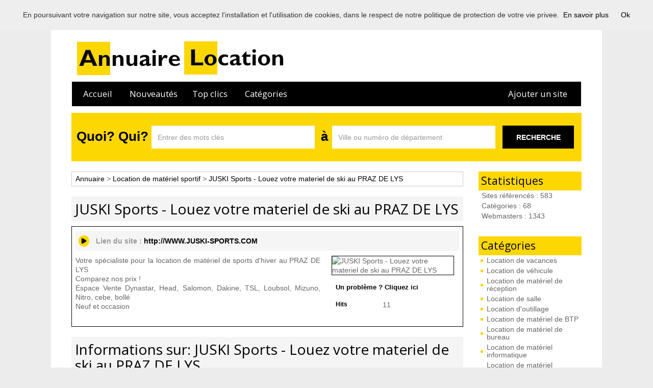

--- FILE ---
content_type: text/html; charset=UTF-8
request_url: http://annuaire-location.com/location-de-materiel-sportif/juski-sports-louez-votre-materiel-de-ski-au-praz-de-lys-s93.html
body_size: 4141
content:
<!DOCTYPE html>
<html lang="fr">
<head>
<meta charset="utf-8">
<title>JUSKI Sports - Louez votre materiel de ski au PRAZ DE LYS</title>
<meta name="description" content="Votre spécialiste pour la location de matériel de sports d'hiver au PRAZ DE LYS Comparez nos prix !Espace Vente Dynastar, Head, Salomon, Dakine, TSL, Loubsol, Mizuno, Nitro, cebe, bolléNeuf et occasio">
<meta name="keywords" content="">    
<meta http-equiv="X-UA-Compatible" content="IE=edge">
<meta name="robots" content="index, follow">
<meta name="viewport" content="width=device-width, initial-scale=1">
<!-- CSS -->
<link href="/templates/arfooo/bootstrap/css/bootstrap.min.css" rel="stylesheet">
<link href="http://fonts.googleapis.com/css?family=Open+Sans:300,400,600,700,800" rel="stylesheet" type="text/css">
<link href="/templates/arfooo/css/style.css" rel="stylesheet" type="text/css">
<link rel="SHORTCUT ICON" href=favicon.ico>
<script type="text/javascript" src="/javascript/config"></script>
<script type="text/javascript" src="/javascript/jquery/jquery.js"></script>
<script type="text/javascript" src="/javascript/jquery/jquery.searchEnginePanel.js"></script>
<script type="text/javascript" src="/javascript/main/loadSearchEngine.js"></script>
<script type="text/javascript" src="https://apis.google.com/js/plusone.js"></script>
<link href="/templates/arfooo/jquery/colorbox/colorbox.css" rel="stylesheet" type="text/css" />
<link href="/templates/arfooo/jquery/theme/ui.all.css" rel="stylesheet" type="text/css" />
<link href="/templates/arfooo/jquery/jquery-rating/jquery.rating.css" rel="stylesheet" type="text/css" />    
<script type="text/javascript" src="/javascript/jquery/jquery.js"></script>
<script type="text/javascript" src="/javascript/jquery/jquery.captchaCode.js"></script>
<script type="text/javascript" src="/javascript/jquery/jquery.livequery.js"></script>
<script type="text/javascript" src="/javascript/jquery/jquery-validate/jquery.validate.js"></script>
<script type="text/javascript" src="/javascript/jquery/jquery-ui.js"></script>
<script type="text/javascript" src="/javascript/jquery/jquery.popup.js"></script>
<script type="text/javascript" src="/javascript/jquery/colorbox/jquery.colorbox.js"></script>
<script type="text/javascript" src="/javascript/jquery/jquery.form.js"></script>
<script type="text/javascript" src="/javascript/jquery/jquery-rating/jquery.rating.js"></script>
<script type="text/javascript" src="/javascript/site/detailsOnLoad.js"></script>
<script type="text/javascript" src="/javascript/site/visitSite.js"></script>
<script type="text/javascript">
setting.categoryId = 58;
</script>
</head>
<body>
<div class="container bg-white">
<div id="topage">
Bienvenue sur l'annuaire des professionnels de la location en France
</div>
<!-- Navigation -->
<nav class="navbar navbar-default">
<!-- Brand and toggle get grouped for better mobile display -->
<div class="navbar-header page-scroll">
<button type="button" class="navbar-toggle" data-toggle="collapse" data-target="#bs-example-navbar-collapse-1">
<span class="sr-only">Toggle navigation</span>
<span class="icon-bar"></span>
<span class="icon-bar"></span>
<span class="icon-bar"></span>
</button>
<a class="navbar-brand page-scroll" href="http://annuaire-location.com/"><img src="/templates/arfooo/images/titre.jpg" title="Annuaire de la location"></a>
</div>
<!-- Collect the nav links, forms, and other content for toggling -->
<div class="collapse navbar-collapse" id="bs-example-navbar-collapse-1">
<div id="menutop2" class="nav navbar-nav navbar-right">
<ul>
<li id="index"><a href="http://annuaire-location.com/">Accueil</a></li>
<li id="news"><a href="/nouveautes.html">Nouveautés</a></li>
<li id="tophits"><a href="/top-hits.html">Top clics</a></li>
<li id="cat"><a href="/allcategories.html">Catégories</a></li>
<li id="add"><a href="/info/useCondition">Ajouter un site</a></li>	
</ul>
</div>
</div>
<!-- /.navbar-collapse -->
</nav>
<div id="top3">
<div id="search">
<div id="searchEnginePanel">
<form id="searchform" action="/site/search/" class="form-inline" onsubmit="if(this.phrase.value == this.phrase.defaultValue)this.phrase.value='';if(this.where.value == this.where.defaultValue)this.where.value='';">
<div class="form-group">
<label for="search_keyword_buton">Quoi? Qui?</label>
<input type="text" class="form-control" id="search_keyword_buton" name="phrase" value="Entrer des mots clés" onfocus="this.value=''" >
</div>
<div class="form-group">
<label for="search_where_buton" class="search_a_text">à</label>
<input class="form-control" id="search_where_buton" type="text" name="where" value="Ville ou numéro de département" onfocus="this.value=''">
</div>
<button id="search_ok_buton" type="submit" class="btn btn-default">RECHERCHE</button>
</form>
</div>
</div>
</div>  
<div id="bg_menutop"></div>
<div class="clearfix"></div>
<div class="row">
<div class="col-md-3 hidden-xs hidden-sm pull-right">
<div class="menuleft  col-sm-4 col-md-12">
<ul>
<li class="header">Statistiques</li>
<li class="text">Sites référencés : 583</li>
<li class="text">Catégories : 68</li>
<li class="text">Webmasters : 1343</li>
<li class="text_last"></li>
</ul>
</div>
<div class="menuleft col-sm-4 col-md-12">
<ul>
<li class="header">Catégories</li>
<li><a href="/location-de-vacances/" title="Location de vacances">Location de vacances</a></li>
<li><a href="/location-de-vehicule/" title="Location de véhicule">Location de véhicule</a></li>
<li><a href="/location-de-materiel-de-reception/" title="Location de matériel de réception">Location de matériel de réception</a></li>
<li><a href="/location-de-salle/" title="Location de salle">Location de salle</a></li>
<li><a href="/location-d-outillage/" title="Location d'outillage">Location d'outillage</a></li>
<li><a href="/location-de-materiel-de-btp/" title="Location de matériel de BTP">Location de matériel de BTP</a></li>
<li><a href="/location-de-materiel-de-bureau/" title="Location de matériel de bureau">Location de matériel de bureau</a></li>
<li><a href="/location-de-materiel-informatique/" title="Location de matériel informatique">Location de matériel informatique</a></li>
<li><a href="/location-de-materiel-industriel/" title="Location de matériel industriel">Location de matériel industriel</a></li>
<li><a href="/location-de-meubles/" title="Location de meubles">Location de meubles</a></li>
<li><a href="/location-immobiliere/" title="Location immobilière">Location immobilière</a></li>
<li><a href="/location-de-materiel-sportif/" title="Location de matériel sportif">Location de matériel sportif</a></li>
<li><a href="/location-de-parking-garage-ou-box/" title="Location de parking, garage ou box">Location de parking, garage ou box</a></li>
<li><a href="/autre-location/" title="Autre location">Autre location</a></li>
<li class="text_last"></li>
</ul>
</div>
<div class="col-md-12 col-sm-4">
<div class="menuright ">
<ul>
<li class="header">Accés Webmasters</li>
<li><a href="/webmaster-management.html" title="Members area management">Gestion de votre site</a></li>
<li id="add"><a href="/info/useCondition">Ajouter un site</a></li>
<li class="text_last"></li>
</ul>
</div>
<div class="menuright">
<ul>
<li class="header">Le Top 10 </li>
<li><a href="/location-de-materiel-de-bureau/location-de-materiel-bureautique/http-tarifs-postaux-fr-machine-a-affranchir-htm-s310.html" title="http://tarifs-postaux.fr/machine-a-affranchir.htm" onclick="return visitSite(310)">http://tarifs-postaux.fr/...</a>
<a href="/location-de-vehicule/location-de-voiture/location-par-corse-voiture-buggy-duster-minibus-et-jeep-s36.html" title="location par Corse Voiture: buggy, Duster, minibus et jeep" onclick="return visitSite(36)">location par Corse...</a>
<a href="/location-de-materiel-industriel/sofraicome-un-service-de-location-pour-tous-les-outils-hta-s1284.html" title="Sofraicome - Un service de location pour tous les outils HTA" onclick="return visitSite(1284)">Sofraicome - Un service...</a>
<a href="/location-de-vacances/location-d-appartement/location-d-appartement-avec-l-annuaire-du-tourisme-s769.html" title="Location d'appartement avec l'annuaire du tourisme" onclick="return visitSite(769)">Location d'appartement...</a>
<a href="/autre-location/www-telesurveillance-eu-s1052.html" title="www.télésurveillance.eu" onclick="return visitSite(1052)">www.télésurveillance.eu</a>
<a href="/location-de-materiel-de-bureau/location-de-distributeur-automatique/http-www-distributeurautomatique-net-achat-location-s572.html" title="http://www.distributeurautomatique.net/achat-location" onclick="return visitSite(572)">http://www.distributeurau...</a>
<a href="/location-de-vehicule/location-de-camion/location-de-camion-podium-s14.html" title="location de camion podium" onclick="return visitSite(14)">location de camion podium</a>
<a href="/location-de-materiel-sportif/location-jet-ski-et-bateaux-l-ile-rousse-corse-s121.html" title="Location jet ski et bateaux l ile rousse corse" onclick="return visitSite(121)">Location jet ski et...</a>
<a href="/location-de-vehicule/location-de-voiture/ab-revetape-77-location-et-vente-de-camping-car-s53.html" title="AB REVETAPE 77 - location et vente de camping-car" onclick="return visitSite(53)">AB REVETAPE 77 - location...</a>
<a href="/location-de-vacances/location-de-gite/gite-2-6-personnes-piscine-couverte-spa-gard-cevennes-s28.html" title="Gîte 2-6 personnes, piscine couverte, spa Gard Cévennes" onclick="return visitSite(28)">Gîte 2-6 personnes,...</a></li>
<li class="text_last"></li>
</ul>
</div>
</div>	 </div>
<div class="col-md-9">
<div class="show_arbo">
<a href="http://annuaire-location.com/" class="link_showarbo">Annuaire</a> &gt; 
<a href="/location-de-materiel-sportif/" class="link_showarbo">Location de matériel sportif</a> &gt;
<a href="/location-de-materiel-sportif/juski-sports-louez-votre-materiel-de-ski-au-praz-de-lys-s93.html" class="link_showarbo">JUSKI Sports - Louez votre materiel de ski au PRAZ DE LYS</a>
</div>
<div class="title_h">
<h1>JUSKI Sports - Louez votre materiel de ski au PRAZ DE LYS</h1>
</div>
<div class="column_in">
<div id="tab_lien">
Lien du site : <a href="http://WWW.JUSKI-SPORTS.COM" title="JUSKI Sports - Louez votre materiel de ski au PRAZ DE LYS" class="link_black_grey" target="_blank" onclick="return visitSite(93)">http://WWW.JUSKI-SPORTS.COM</a>
</div>
<div id="column_in_details">
Votre spécialiste pour la location de matériel de sports d'hiver au PRAZ DE LYS <br />
Comparez nos prix !<br />
Espace Vente Dynastar, Head, Salomon, Dakine, TSL, Loubsol, Mizuno, Nitro, cebe, bollé<br />
Neuf et occasion
<br /><br />
<div class="form_details2">
</div>
</div>
<div id="column_in_right_details">
<img src="https://www.easy-thumb.net/thumb?url=http://WWW.JUSKI-SPORTS.COM" alt="JUSKI Sports - Louez votre materiel de ski au PRAZ DE LYS" class="mediumImage" />
<div class="menudetails">
<ul>                               
<li id="warn"><a href="/contact/problemPopup/93" class="link_black_grey_underline dialog" rel="nofollow" title="Un problème ? Cliquez ici" id="problemPopupLink">Un problème ? Cliquez ici</a></li>
<div class="form_details">
<br />
<label class="title_details">Hits</label>
<div class="infos_details">11</div>
</div>
</ul>
</div>
</div>
</div>
<div class="title_h_2">
<h2>Informations sur: JUSKI Sports - Louez votre materiel de ski au PRAZ DE LYS</h2>
</div>
<div class="column_in">
<div class="form_details2">
<label class="title_details2">Adresse</label>
<div class="infos_details2">les chars - LE PRAZ DE LYS</div>
</div>
<div class="form_details2">
<label class="title_details2">Code postal</label>
<div class="infos_details2">74440</div>
</div>
<div class="form_details2">
<label class="title_details2">Ville</label>
<div class="infos_details2">PRAZ DE LYS</div>
</div>
<div class="form_details2">
<label class="title_details2">Pays</label>
<div class="infos_details2">FRANCE</div>
</div>
<div class="form_details2">
<label class="title_details2">Téléphone</label>
<div class="infos_details2">+33 (0)4 50 34 31 17</div>
</div>
</div>
<div class="title_h_1">
<h2>Sites proches de JUSKI Sports - Louez votre materiel de ski au PRAZ DE LYS</h2>
</div>
<div class="column_in">
<div class="column_in_thematic">
<a href="/location-de-materiel-sportif/naturoland-location-vtt-electrique-s930.html" title="Naturoland location VTT électrique" class="link_black_blue_b_u">Naturoland location VTT électrique</a><br />
<span class="text_thematic_close">Naturoland est situé dans un cadre privilégié pour faire des balades loisir en VTT, ou des...</span>
</div>
<div class="column_in_thematic">
<a href="/location-de-materiel-sportif/field-in-s283.html" title="Field In" class="link_black_blue_b_u">Field In</a><br />
<span class="text_thematic_close">Réserver un terrain de sport peut s'avérer être un réelle contrainte quand on ne connait pas...</span>
</div>
<div class="column_in_thematic">
<a href="/location-de-materiel-sportif/desailloud-sport-chamonix-location-de-materiel-de-ski-s1000.html" title="Desailloud Sport Chamonix - Location de matériel de ski" class="link_black_blue_b_u">Desailloud Sport Chamonix - Location de matériel de ski</a><br />
<span class="text_thematic_close">Votre magasin de location de ski à Chamonix vous propose du matériel pour les sports d'hiver....</span>
</div>
<div class="column_in_thematic">
<a href="/location-de-materiel-sportif/ski-shop-sport2000-s88.html" title="ski shop - sport2000" class="link_black_blue_b_u">ski shop - sport2000</a><br />
<span class="text_thematic_close">Location ski, snowboard, chaussure de ski, casque de ski.
Vente matériel de ski, vêtements...</span>
</div>
<div class="column_in_thematic">
<a href="/location-de-materiel-sportif/location-gestion-de-voiliers-catamaran-et-bateaux-a-moteur-en-bretagne-s123.html" title="Location gestion de voiliers, catamaran et bateaux à moteur en bretagne sud, location de bateaux morbihan" class="link_black_blue_b_u">Location gestion de voiliers, catamaran et bateaux à moteur en bretagne sud, location de bateaux morbihan</a><br />
<span class="text_thematic_close">location de voiliers, de catamaran et bateaux moteur en bretagne sud (Morbihan), location de...</span>
</div>
</div>
</div>
</div>
<div class="clear"></div>
<div id="footer_bottom">
Boosté par Arfooo 2.02 
<!-- end footer -->
</div>
<script type="text/javascript" src="/cookiechoices.js"></script>
<script>
document.addEventListener('DOMContentLoaded', function(event) {
cookieChoices.showCookieConsentBar('En poursuivant votre navigation sur notre site, vous acceptez l\'installation et l\'utilisation de cookies, dans le respect de notre politique de protection de votre vie privee.',
'Ok', 'En savoir plus', 'http://annuaire-location.com/info/mentions'); 
});
</script>
<!-- jQuery -->
<script src="/templates/arfooo/bootstrap/js/jquery.js"></script>
<script>$.noConflict();</script>
<!-- Bootstrap Core JavaScript -->
<script src="/templates/arfooo/bootstrap/js/bootstrap.min.js"></script>
</body>
</html>

--- FILE ---
content_type: text/css
request_url: http://annuaire-location.com/templates/arfooo/css/style.css
body_size: 6976
content:
/* CSS BY GUILLAUME HOCINE - START */

/* PRINCIPAL */
body {
	margin:0; 
	padding:0;
	line-height:1.4em;
	font-family:Arial, sans-serif;
	font-size:1.4em;
	color:#666666;
	background: #ececec;
	background-position:center;
}
.bg-white{
	background: #fff;	
}

.navbar-brand {
    float: left;
    padding: 0;
    height: 80px;
    margin: 0;
    width: 220px;
}


/* TOP OF PAGE | HAUT DE LA PAGE */
#topage{
    margin: 15px  0 15px 0;
    position: relative;
	padding:10px 0 10px 0px;
	text-align:center;
    background: #ECECEC;
    border:0px #CCCCCC solid;
	color: #666666;
}

#top_0 { 
	height:80px;
	margin-top:10px;
	margin-bottom:10px; 
	padding:0;
	background: #FFFFFF;
}

#bg_menutop { 
	height:10px;
	margin-top:5px;
	margin-bottom:5px; 
	padding:0;
	background:#FFFFFF;
}

#bg_menutop2{ 
	height:24px;
	padding:0;
	background:#FFFFFF;
}


#top1 {
	height:100px;
	margin:0;
	padding:0;
	background: #FFFFFF;
}

/* hack IE6 */
* html #top3{ 
	margin-bottom:-13px;
}

/* hack IE7 */
*+html #top3{ 
	margin-bottom:-13px;
}

/* SEARCH FORM */
#search {
	margin:0;
	border:0px #FF5BAD solid;
    background-color:#FDD702;
	padding: 25px 10px;
    width: 100%;
}
	#search label{
		color: #000000;
	    font-size: 26px;
	    margin-top: 8px;
	    text-align: left;
	    width: 147px;
	}
	#search label.search_a_text{
	    text-align: center;
	    width: 30px;
	}

#search_keyword_buton {
	border:0px #FFFFFF solid;
	color:#999999;
	background-color:#FFFFFF;
	border-radius:0;
	width: 320px;
	height: 45px;
}

#search_where_buton {
	border:0px #CC33CC solid;
	color:#999999;
	border-radius:0;
	width: 320px;
	height: 45px;
	
}

#search_ok_buton {
	width:140px;
	height:45px;
	padding:1px;
	border:0px #CC33CC solid;
	text-align:center;
	color:#ffffff;
	font-weight:bold;
	background-color:#000000;
	cursor:pointer;
	margin-left: 10px;
	border-radius: 0;
	font-size:1.0em;
}
#search_ok_buton:hover {
	width:140px;
	height:45px;
	padding:1px;
	border:0px #CC33CC solid;
	text-align:center;
	color:#FFFFFF;
	font-weight:bold;
	background-color:#666666;
	cursor:pointer;
	margin-left: 10px;
	border-radius: 0;
	font-size:1.0em;
}

#searchEngineExtraFields {
	display:none;
	clear:both;
}

div.search_cat_place {
    float:left;
    width:200px;
	margin:17px 0 0 0;
    text-align:left;
}

select#searchEngineCategoryId {
    width:200px;
	margin:0 0 7px 0;
	border:1px #CC33CC solid;
}

.selectCategory {
	color:#ffffff;
	background-color:#CC33CC;
}

.selectSubcategory {
	background-color:#e7f3f9;
}

div.din_search_engine {
    float:right;
    width:500px;
	margin:0px;
    text-align:left;
}

/* BOTTOM OF PAGE | BAS DE LA PAGE */

#footer{
position: relative;
font-size: 13px;
line-height:18px;
}

#footer_bottom{
font-size: 12px;
line-height:18px;
padding:10px 0 10px 0;
margin:auto;
margin-top:20px;
margin-bottom:20px;
padding:14px 0 14px 0;
text-align:center;
color: #FFFFFF;
background-color:#000000;
border:0px #CCCCCC solid;
}

#footer_bottom a {color:#FDD702; font-size:1.0em; font-weight:normal;}
#footer_bottom a:hover{color:#FFFFFF; font-size:1.0em; font-weight:normal;}

/* MENU */
#main1 {
	margin:0;
	padding:0;
	background-color:#ffffff;
}

#main2 {
	margin:0;
	padding:0;
	background-color:#ffffff;
}

#left {
	float:left;
	width:0;
	margin:0; 
	padding:0;
}

#right {
	float:right;
	width:222px;
	margin:0; 
	padding:0;
}

/* MENU TOP */
#menutop2 {
	float:left;
	width:100%;
	height:48px;
	margin:0;
	padding:0;
	background-color:#000000;
}
#bs-example-navbar-collapse-1{
	margin-left: -15px;
	margin-right: -15px;	
}
#menutop2 ul {
	margin:0;
	padding:0;
	list-style-type:none;
}

#menutop2 li {
	display:inline;
	float:left;
	width:116px;
	margin:0;
	padding:0;
	font-weight:normal;
	font-size:1.2em;
}

#menutop2 li#index {
	display:inline;
	float:left;
	width:100px;
	margin:0;
	padding:0;
}

#menutop2 li#news {
	display:inline;
	float:left;
	width:120px;
	margin:0;
	padding:0;
}

#menutop2 li#tophits {
	display:inline;
	float:left;
	width:100px;
	margin:0;
	padding:0;
}

#menutop2 li#topnotes {
	display:inline;
	float:left;
	width:100px;
	margin:0;
	padding:0;
}

#menutop2 li#toprank {
	display:inline;
	float:left;
	width:110px;
	margin:0;
	padding:0;
}

#menutop2 li#topref {
	display:inline;
	float:left;
	width:120px;
	margin:0;
	padding:0;
}

#menutop2 li#cat {
	display:inline;
	float:left;
	width:120px;
	margin:0;
	padding:0;
}

#menutop2 li#add {
	display: inline;
    float: right;
    font-weight: normal;
    margin: 0;
    padding: 0;
    width: 170px;
}  

#menutop2 li a {
	display:block;
	height:48px;
	line-height:48px;
	margin:0;
	padding:0 5px 0 5px;
	color:#FFFFFF;
	text-align:center;
    font-family: 'Open Sans', sans-serif;
	font-weight:normal;
}

#menutop2 li a:hover, #menutop2 li a:focus, #menutop2 li a:active {
	display:block;
	height:48px;
	line-height:48px;
	margin:0;
	padding:0 5px 0 5px;
	color:#000000;
	text-align:center;
	text-decoration:none;
    font-family: 'Open Sans', sans-serif;
	font-weight:normal;
	background-color:#FDD702;
}

/* MENU LEFT, RIGHT */
.menuleft {
	margin:0;
}

.menuright {
	margin:0;
}

.menuleft ul, .menuright ul {
	margin:0;
	padding:0;
	list-style-type:none;
	border:0px #CCCCCC solid;
}  

.menuleft li, .menuright li {
	margin:0;
	padding:0;
	display:inline;
}

.menuleft li.header, .menuright li.header {
	display:block;
	margin:0;
	padding:9px 0 9px 5px;
	font-size:1.5em;
	color:#000000;
	border-bottom:0px #000000 solid;
    background:#FDD702;
	font-family: 'Open Sans', sans-serif;
	font-weight:normal;
}

.menuleft li.text, .menuright li.text {
	display:block;
	line-height:1.1em;
	margin:0;
	padding:3px 0 2px 6px;
	color:#666666;
}

.menuleft li.text_last, .menuright li.text_last {
	display:block;
	margin:0;
	padding:0 0 30px 6px;
	color:#666666;
	background-color:transparent;
	border-bottom:0px #999999 solid;
}

.menuleft li a, .menuleft li a:link, .menuleft li a:visited, .menuleft li.last a, .menuleft li.last a:link, .menuleft li.last a:visited,
.menuright li a, .menuright li a:link, .menuright li a:visited, .menuright li.last a, .menuright li.last a:link, .menuright li.last a:visited{
	display:block;
	line-height:1.1em;
	margin:0 1px 0 1px;
	padding:3px 0 2px 5px;
	color:#666666;
	padding-left:15px;
	background:url("../images/arrow.png") #FFFFFF no-repeat left;
	text-decoration:none;
}

.menuleft li.last a, .menuleft li.last a:link, .menuleft li.last a:visited,
.menuright li.last a, .menuright li.last a:link, .menuright li.last a:visited {
	border-bottom:0px #999999 solid;
}

.menuleft li a:hover, .menuleft li a:active, .menuleft li.last a:hover, .menuleft li.last a:active,
.menuright li a:hover, .menuright li a:active, .menuright li.last a:hover, .menuright li.last a:active {
	display:block;
	width:202px;
	line-height:1.1em;
	margin:0 1px 0 1px;
	padding:3px 0 2px 5px;
	color:#000000;
	padding-left:15px;
	background:url("../images/arrow.png") #FFFFFF no-repeat left;
	text-decoration:none;
}

.menuleft li.last a:hover, .menuleft li.last a:active,
.menuright li.last a:hover, .menuright li.last a:active {
	border-bottom:0px #999999 solid;
}

/*Menu Tag Cloud */ 

/* cloudTag1*/
.menuright li.cloudTag1 a, .menuright li.cloudTag1 a:link, .menuright li.cloudTag1 a:visited {
	display:block;
	line-height:1.1em;
	margin:0 1px 0 1px;
	padding:3px 0 2px 5px;
	color:#666666;
	padding-left:15px;
}
.menuright li.cloudTag1 a:hover, .menuright li.cloudTag1 a:active {
	display:block;
	line-height:1.1em;
	margin:0 1px 0 1px;
	padding:3px 0 2px 5px;
	color:#000000;
	padding-left:15px;
}

/* cloudTag2*/
.menuright li.cloudTag2 a, .menuright li.cloudTag2 a:link, .menuright li.cloudTag2 a:visited {
	display:block;
	line-height:1.1em;
	margin:0 1px 0 1px;
	padding:3px 0 2px 5px;
	color:#666666;
	padding-left:15px;
}

.menuright li.cloudTag2 a:hover, .menuright li.cloudTag2 a:active {
	display:block;
	line-height:1.1em;
	margin:0 1px 0 1px;
	padding:3px 0 2px 5px;
	color:#000000;
	padding-left:15px;
}

/* cloudTag3*/
.menuright li.cloudTag3 a, .menuright li.cloudTag3 a:link, .menuright li.cloudTag3 a:visited {
	display:block;
	line-height:1.1em;
	margin:0 1px 0 1px;
	padding:3px 0 2px 5px;
	color:#666666;
	padding-left:15px;
}

.menuright li.cloudTag3 a:hover, .menuright li.cloudTag3 a:active {
	display:block;
	line-height:1.1em;
	margin:0 1px 0 1px;
	padding:3px 0 2px 5px;
	color:#000000;
	padding-left:15px;
}

/* cloudTag4*/
.menuright li.cloudTag4 a, .menuright li.cloudTag4 a:link, .menuright li.cloudTag4 a:visited {
	display:block;
	line-height:1.1em;
	margin:0 1px 0 1px;
	padding:3px 0 2px 5px;
	color:#666666;
	padding-left:15px;
}

.menuright li.cloudTag4 a:hover, .menuright li.cloudTag4 a:active {
	display:block;
	line-height:1.1em;
	margin:0 1px 0 1px;
	padding:3px 0 2px 5px;
	color:#000000;
	padding-left:15px;
}

/* cloudTag5*/
.menuright li.cloudTag5 a, .menuright li.cloudTag5 a:link, .menuright li.cloudTag5 a:visited {
	display:block;
	line-height:1.1em;
	margin:0 1px 0 1px;
	padding:3px 0 2px 5px;
	color:#666666;
	padding-left:15px;
}

.menuright li.cloudTag5 a:hover, .menuright li.cloudTag5 a:active {
	display:block;
	line-height:1.1em;
	margin:0 1px 0 1px;
	padding:3px 0 2px 5px;
	color:#000000;
	padding-left:15px;
}

/* cloudTag6*/
.menuright li.cloudTag6 a, .menuright li.cloudTag6 a:link, .menuright li.cloudTag6 a:visited {
	display:block;
	line-height:1.1em;
	margin:0 1px 0 1px;
	padding:3px 0 2px 5px;
	color:#666666;
	padding-left:15px;
}

.menuright li.cloudTag6 a:hover, .menuright li.cloudTag6 a:active {
	display:block;
	line-height:1.1em;
	margin:0 1px 0 1px;
	padding:3px 0 2px 5px;
	color:#000000;
	padding-left:15px;
}

/* cloudTag7*/
.menuright li.cloudTag7 a, .menuright li.cloudTag7 a:link, .menuright li.cloudTag7 a:visited {
	display:block;
	line-height:1.1em;
	margin:0 1px 0 1px;
	padding:3px 0 2px 5px;
	color:#666666;
	padding-left:15px;
}

.menuright li.cloudTag7 a:hover, .menuright li.cloudTag7 a:active {
	display:block;
	line-height:1.1em;
	margin:0 1px 0 1px;
	padding:3px 0 2px 5px;
	color:#000000;
	padding-left:15px;
}

/* cloudTag8*/
.menuright li.cloudTag8 a, .menuright li.cloudTag8 a:link, .menuright li.cloudTag8 a:visited {
	display:block;
	line-height:1.1em;
	margin:0 1px 0 1px;
	padding:3px 0 2px 5px;
	color:#666666;
	padding-left:15px;
}

.menuright li.cloudTag8 a:hover, .menuright li.cloudTag8 a:active {
	display:block;
	line-height:1.1em;
	margin:0 1px 0 1px;
	padding:3px 0 2px 5px;
	color:#000000;
	padding-left:15px;
}

/* cloudTag9*/
.menuright li.cloudTag9 a, .menuright li.cloudTag9 a:link, .menuright li.cloudTag9 a:visited {
	display:block;
	line-height:1.1em;
	margin:0 1px 0 1px;
	padding:3px 0 2px 5px;
	color:#666666;
	padding-left:15px;
}

.menuright li.cloudTag9 a:hover, .menuright li.cloudTag9 a:active {
	display:block;
	line-height:1.1em;
	margin:0 1px 0 1px;
	padding:3px 0 2px 5px;
	color:#000000;
	padding-left:15px;
}

/* cloudTag10*/
.menuright li.cloudTag10 a, .menuright li.cloudTag10 a:link, .menuright li.cloudTag10 a:visited {
	display:block;
	line-height:1.1em;
	margin:0 1px 0 1px;
	padding:3px 0 2px 5px;
	color:#666666;
	padding-left:15px;
}

.menuright li.cloudTag10 a:hover, .menuright li.cloudTag10 a:active {
	display:block;
	line-height:1.1em;
	margin:0 1px 0 1px;
	padding:3px 0 2px 5px;
	color:#000000;
	padding-left:15px;
}

/* Menu left - Keyword */
.menuleft_text_2 {
	float:left;
	width:216px;
	margin:10px 0 0 0;
	padding:9px 0 9px 5px;
	font-weight:normal;
	font-size:1.4em;
	border-right:1px #CCCCCC solid;
	border-bottom:0px #CCCCCC solid;
	border-top:1px #CCCCCC solid;
	border-left:1px #CCCCCC solid;
	color:#FFFFFF;
	text-align:center;
	background:#000000;
	font-family:Arial, sans-serif;
}

.menuleft_keywords {
	width:53px;
	float:left;
	margin:0;
	padding:0;
	display:inline;
}	

.menuleft_keywords ul {
	display:inline;
	float:left;
	padding:0;
	margin:0;
	list-style-type:none;
}  

.menuleft_keywords li {
	float:left;
	width:53px;
	display:inline;
	padding:0;
	margin:0 0 -2px 0;
} 

.menuleft_keywords li a, .menuleft_keywords li a:link, .menuleft_keywords li a:visited {
	display:inline;
	height:17px;
	line-height:17px;
	margin:0;
	padding:0 0 0 6px;
	font-weight:bold;
	font-size:0.9em;
	color:#000000;
	background-color:transparent;
	text-decoration:none;
}

.menuleft_keywords li a:hover, .menuleft_keywords li a:active {
	height:17px;
	line-height:17px;
	margin:0;
	padding:0 0 0 6px;
	font-weight:bold;
	font-size:0.9em;
	color:#666666;
	background-color:transparent;
	text-decoration:none;
}

.menuleft_text_keywords {
	display:block;
	float:left;
	width:221px;
	height:177px;
	margin:0 0 4px 0;
	padding:0 0 20px 0;
	border-right:1px #CCCCCC solid;
	border-bottom:1px #CCCCCC solid;
	border-left:1px #CCCCCC solid;
}

/* MENU CATEGORIES */
.menucategories {
	margin:0;
	padding:0 0 0 2px;
}

.menucategories ul {
	padding:0;
	margin:0;
	list-style-type:none;
}  

.menucategories li.maincat {
	float:left;
	width:100%;
	display:inline;
	padding:1px 0 1px 0;
	margin:2px 0 0px 2px;
	background: #FFFFFF;
}

.menucategories li.subcat {
	float:left;
	width:246px;
	display:inline;
	padding:0;
	margin:0px 0 0px 0;
}

.menucategories li.keyword {
	float:left;
	width:246px;
	display:inline;
	padding:0;
	margin:5px 0 5px 0;
}

.menucategories li.maincat a, .menucategories li.maincat a:link, .menucategories li.maincat a:visited {
	display:inline;
	width:247px;
	height:20px;
	line-height:20px;
	margin:0;
	padding:5px 4px 5px 4px;
	font-size:1.em;
	font-weight:bold;
	text-decoration:none;
	color:#000000;
	font-family: 'Open Sans', sans-serif;
	text-transform: uppercase;
}

.menucategories li.maincat a:hover, .menucategories li.maincat a:active {
	width:246px;
	height:20px;
	line-height:20px;
	margin:0;
	padding:5px 4px 5px 4px;
	color:#666666;
	font-size:1em;
	font-weight:bold;
	text-decoration:none;
	font-family: 'Open Sans', sans-serif;
	text-transform: uppercase;
}

.menucategories li.subcat a, .menucategories li.subcat a:link, .menucategories li.subcat a:visited {
	width:246px;
	height:20px;
	line-height:20px;
	margin:0;
	padding:0 3px -10px 3px;
	color:#888888;
	font-size:0.9em;
	text-decoration:none;
	background-color:transparent;
	display:block
}

.menucategories li.subcat a:hover, .menucategories li.subcat a:active {
	width:246px;
	height:20px;
	line-height:20px;
	margin:0;
	padding:0 3px -10px 3px;
	color:#666666;
	font-size:0.9em;
	text-decoration:none;
	background-color:transparent;
	display:block
}

.menucategories li.keyword a, .menucategories li.keyword a:link, .menucategories li.keyword a:visited {
	display:inline;
	width:246px;
	height:20px;
	line-height:20px;
	margin:0;
	padding:0 3px 0 3px;
	font-size:1.1em;
	font-weight:bold;
	text-decoration:none;
	color:#000000;
}

.menucategories li.keyword a:hover, .menucategories li.keyword a:active {
	width:246px;
	height:20px;
	line-height:20px;
	margin:0;
	padding:0 3px 0 3px;
	color:#999999;
	font-size:1.1em;
	font-weight:bold;
	text-decoration:none;
	background-color:transparent;
}

/* MENU PAGERANK, KEYWORDS IN */
#menuin {
	float:left;
	width:752px;
	padding:7px;
	margin:0 0 7px 0;
	border:1px #CCCCCC solid;
	text-align:center;
}

#menuin ul {
	padding:0;
	margin:0;
	list-style-type:none;
}  

#menuin li {
	padding:0;
	margin:0;
	display:inline;
} 

#menuin li a, #menuin li a:link, #menuin li a:visited {
	display:inline;
	margin:0;
	padding:0 0 0 3px;
	color:#666666;
	font-weight:bold;
	text-decoration:none;
}

#menuin li a:hover, #menuin li a:active {
	margin:0;
	padding:0 0 0 3px;
	color:#999999;
	font-weight:bold;
	text-decoration:none;
}

/* MENU CHOOSE WEBSITE SUBMISSION */
.column_in_choose_left {
    float:left;
    width:300px;
    margin:0 0 7px 0;
    padding:7px;
    text-align:center;
}

.column_in_choose_right {
    float:right;
    width:300px;
    margin:0 0 7px 0;
    padding:7px;
    text-align:center;
}


.menuchoose_left {
    height:200px;
    margin:0 0 20px 0;
    padding:0;
    font-size:0em;
    text-transform:uppercase;
}
.menuchoose_right {
    height:200px;
    margin:0 0 20px 0;
    padding:0;
    font-size:0em;
    text-transform:uppercase;
}

.menuchoose_left ul, .menuchoose_right ul {
    padding:0;
    margin:0;
    list-style-type:none;
}  

.menuchoose_left li, .menuchoose_right li {
    float:left;
    width:270px;
    padding:0;
    margin:0;    
    display:inline;
} 

.menuchoose_left li a, .menuchoose_left li a:link, .menuchoose_left li a:visited {
	display: block;
    height:200px;
	line-height:180px;
    margin:0;
    padding:0 0 0 7px;
    text-decoration:none;
	color:#ffffff;
    background:url("../images/free.jpg") top no-repeat transparent;
}

.menuchoose_right li a, .menuchoose_right li a:link, .menuchoose_right li a:visited {
	display: block;
    height:200px;
	line-height:180px;
    margin:0;
    padding:0 0 0 20px;
    text-decoration:none;
	color:#ffffff;
    background:url("../images/privilege.jpg") top no-repeat transparent;
}

.menuchoose_left li a:hover, .menuchoose_left li a:active {
	display: block;
    height:200px;
	line-height:180px;
    margin:0;
    padding:0 0 0 7px;
    color:#666666;
    background-color:transparent;
    text-decoration:none;
}

.menuchoose_right li a:hover, .menuchoose_right li a:active {
	display: block;
    height:200px;
	line-height:180px;
    margin:0;
    padding:0 0 0 20px;
    color:#666666;
    background-color:transparent;
    text-decoration:none;
}

/* MENU DETAILS */
.menudetails {
    float:right;
    width:236px;
    margin:14px 0 7px 0;
    padding:0 0 0 4px;
    border-left:0px #878787 solid;
}

.menudetails ul {
    margin:0;
    padding:0;
    list-style-type:none;
}  

.menudetails li {
	display:inline;
    margin:0;
    margin:0;
}

.menudetails li#header_interaction {
	display:block;
    line-height:1.1em;
    margin:0 0 2px 0;
    padding:0 2px 2px 0;
    color:#000000;
    text-decoration:none;
	text-align:center;
}

.menudetails li#header_info_google {
	display:block;
    line-height:1.1em;
    margin:15px 0 2px 0;
    padding:0 2px 2px 0;
    color:#000000;
    text-decoration:none;
	text-align:center;
}

.menudetails li.text {
	display:block;
    line-height:1.1em;
    margin:0;
    padding: 2px 0px 2px 0;
	font-size:0.9em;
    color:#000000;
}

.menudetails li#warn {
	display:block;
    line-height:0.8em;
    margin:0;
    padding: 2px 0 2px 0;
    color:#000000;
}

.menudetails li#comment_rating {
	display:block;
    line-height:0.8em;
    margin:0;
    padding: 2px 0 2px 0;
    color:#000000;
}

.menudetails li#contact {
	display:block;
    line-height:0.8em;
    margin:0;
    padding: 2px 0px 2px 0;
    color:#000000;
}

.menudetails li a, .menudetails li a:link, .menudetails li a:visited {
	display:block;
    line-height:0.8em;
    padding: 3px 2px 2px 0;
	font-size:0.9em;
    color:#000000;
    background-color:transparent;
    text-decoration:none;
}

.menudetails li a:hover, .menudetails li a:active {
    line-height:0.8em;
    padding: 3px 2px 2px 0;
    color:#666666;
    background-color:transparent;
    text-decoration:none;
}

/* CENTRAL PAGE */		
#middle {
	margin:0;
	margin-right:222px;
	margin-left:0;
	background:#ffffff;
}
		
.column {
	margin:0;
	padding:0;
}

.column_in {
	margin:10px 0 10px 0;
	padding:9px 7px 5px 7px;
	border:1px #000000 solid;
	line-height: 1.3em;
	overflow: hidden;
}

.column_in2 {
	margin:10px 0 0px 0;
	padding:18px 7px 18px 7px;
	border:0px #CCCCCC solid;
	background:#F4F4F4;
	line-height: 1.3em;
	clear: both;
}

.colomn_in_grey, .colomn_in {
	border:none;
	margin: 0 0 20px;
}

.colomn_in_grey{
	padding-right: 1.5%;
	padding-left: 0;
}

.colomn_in{
	padding-left: 1.5%;
	padding-right: 0;
}

.colomn_in_inner{
	border:1px #999999 solid;
	margin:0;
	padding:20px 10px;
	line-height: 1.3em;
    position: relative;
    width: 100%;
    overflow: hidden;
	border-radius:8px;
}

.column_in3 {
	float:left;
	width:752px;
	margin:10px 0 -4px 0;
	padding:11px 7px 5px 7px;
	border:1px #CCCCCC solid;
	background:#F4F4F4;
}

.column_in_tab {
	float:left;
	width:752px;
	margin:0 0 7px 0;
	padding:9px 7px 5px 7px;
	border:1px #CCCCCC solid;
}

.column_in_accueil {
	margin:0 0 7px 0;
	padding:0px 8px 14px 7px;
	border:0px #000000 solid;
	background-color:#ECECEC;
	text-align:justify;
}

.column_in_pub {
    float: right;
    width: -moz-calc(100% - 272px);
    width: calc(100% - 272px);
	margin-top: -6px;
}

.column_in_description_site_category {
	float:left;
	width:610px;
	margin:0;
	padding:0 0 0 7px;
	line-height: 1.3em;
	
}

.column_in_description_site_category_item {
	float:left;
	width:752px;
	margin:0px;
	padding:7px 0 7px 0px;
	line-height: 1.3em;
}

#column_in_right_details {
	float:right;
	width:240px;
	margin:0 10px 0 0;
	padding:0;
	background-color:#FFFFFF;
	border:3px 3px 3px 3px #FFFFFF solid;
}

#map {
	float:left;
	width:100%;
	height:250px;
	margin:0;
	padding:0;
}

#column_in_details{
	float:left;
	width:480px;
	margin:0px 0 0px 0;
	padding:0;
	text-align: justify;
}

.column_in_thematic {
	float:left;
	margin:0 0 5px 0;
	padding:0 0 2px 0;
	border-bottom:1px #CCCCCC dashed;
}

.column_in_comment {
	float:left;
	margin:0;
	padding:7px 0 7px 7px;
}

.column_in_comment_grey {
	float:left;
	margin:0;
	padding:7px 0 7px 7px;
	background-color:#f4f4f4;
}

.column_in_comment_in {
	float:left;
	width:752px;
	margin:0;
	padding:0 0 7px 0;
}

.column_in_comment_in_left {
	float:left;
	margin:0;
	padding:0 7px 0 0;
}

.column_in_comment_in_right {
	float:left;
	margin:0;
	padding:0;
}

.column_in_comment_in_right2 {
	float:left;
	margin:0 0 0px 0;
	padding:0;
}


.column_in_pagination {
	width:100%;
	margin:0;
	padding:7px;
	text-align:center;
}

.show_arbo {                
    width:100%;
	margin:0px 0 20px;
	padding:4px 7px 4px 7px;
	color:#666666;
	background-color:transparent;
	border:1px #CCCCCC solid;
}

/* BOUTON SOUMISSION */
#soumission_ok_buton {
	padding:10px 40px 10px 40px;
	text-align:center;
	color:#FFFFFF;
	font-weight:bold;
	background-color:#000000;
	cursor:pointer;
	font-size:1.8em;
	border:none;
	border-radius: 0;
}
#soumission_ok_buton:hover {
	padding:10px 40px 10px 40px;
	text-align:center;
	color:#000000;
	font-weight:bold;
	background-color:#FDD702;
	cursor:pointer;
	font-size:1.8em;
}

/* FORM */
fieldset.column_in {
    margin:0 0 7px 0;
    padding:7px;
    text-align:right;
    border:1px #CCCCCC solid;
}

legend.title {
	float:left;
	display:inline;
	width:679px;
	height:18px;
    margin:7px 0 25px -8px;
	padding:9px 7px 2px 7px;
    color:#ffffff;
    font-weight:bold;
    background-color:#78a3d8;
}

label {
    float:left;
    margin:0;
    padding:0;
    line-height:1.0em;
}

label.title {
    font-size: 0.9em;
    font-weight: bold;
    padding: 0 17px 0 0;
    text-align: right;
    width: 166px;
}

div.infos {
    float: left;
	width:435px;
    margin:0;
    padding:0 0 0 7px;
    line-height:1.5em;
    text-align:left;
}

div.infos_textarea {
    float: left;
	width:365px;
    margin:0;
    padding:0;
}

div.infos_terms {
    float: left;
	width:570px;
    margin:0;
    padding:0 0 0 7px;
    line-height:1.7em;
    text-align:left;
}

label.infos_select_category {
    width:752px;
    text-align:left;
}

label.infos_checkbox {
    width:200px;
    padding-left:7px;
    text-align:left;
}

.text_error {
    float:right;
    width:140px;
    margin:0 0 -10px 0;
    padding:0 0 0 7px;
    text-align:center;
    font-size:0.8em;
    background:url("../images/error.gif") no-repeat left center #ffd0d0;
}

p.form {
    float:left;
    width:752px;
    margin:0 0 7px 0;
    padding:2px 0 2px 0;
}

div.form {
    margin:0 0 7px 0;
    padding:2px 0 2px 0;
    text-align:left;
    overflow: hidden;
}

div.form_error {
    float:left;
    width:972px;
    margin:0 0 7px 0;
    padding:0;
    background-color:#ffd0d0;
}

div.error, td.error
{
    background-color:#ffd0d0;  
}

div.form_details {
    float:left;
    width:240px;
    margin:0 0 7px 0;
    padding:0;
    text-align:left;
}


label.title_details {
    width:85px;
	margin:0;
	padding:0 5px 0 0;
    font-weight:bold;
	font-size:12px;
	color:#000000;
}

div.infos_details {
	float: left;
    width:135px;
	line-height: 1.0em;
    margin:0;
    padding:0 0 0 7px;
    text-align:left;
}

div.form_details2 {
    float:left;
    width:720px;
    margin:0 0 7px 0;
    padding:0;
    text-align:left;
}

div.infos_details3 {
    float:left;
    width:240px;
    margin:0 0 7px 0;
    padding:0;
    text-align:left;
}

label.title_details2 {
    width:100px;
	margin:0;
	padding:0 5px 0 0;
    font-weight:bold;
	font-size:12px;
	color:#000000;
}

#tab_lien {
	margin:0px 0 10px 0;
	padding:10px 10px 10px 40px;
    font-weight:bold;
	font-size:14px;
	color:#999999;
	background:url("../images/visitez.png") #F5F5F5 no-repeat left;
}

#tab_hit {
	margin:0px 0 10px 0;
	padding:10px;
    font-weight:bold;
	font-size:12px;
	color:#000000;
	background:#F4F4F4;
}

#tab_commentaires {
	margin:0px 0 10px 0;
	padding:10px;
    font-weight:bold;
	font-size:12px;
	color:#000000;
	background:#F4F4F4;
}

#tab_validation {
    width:240px;
	height:20px;
	margin:20px 0 20px 0;
	padding:4px;
    font-weight:bold;
	font-size:12px;
	color:#000000;
	background:#F4F4F4;
	display:block;
	position: relative;
}

#tab_notes {
	margin:0px 0 10px 0;
	padding:10px;
    font-weight:bold;
	font-size:12px;
	color:#000000;
	background:#F4F4F4;
}

label.title_details_lien {
    width:100px;
	margin:0;
	padding:5px  5px 0 0;
    font-weight:bold;
	font-size:12px;
	color:#000000;
}

label.title_details3 {
    width:120px;
	margin:0;
	padding:3px 0px 0 0;
    font-weight:normal;
	font-size:13px;
	color:#000000;
	text-align:right;
}

div.infos_details2 {
	float: left;
    width:600px;
	line-height: 1.0em;
    margin:0;
    padding:0 0 0 7px;
    text-align:left;
}

/* POPUP */
#popup_principal {
	width:100%;
    max-width:500px;
	padding-bottom:12px;
	overflow: hidden;
}

#popup_top {
    margin:0;
    padding:4px 0 4px 7px;
	font-size:1.4em;
    border-bottom:1px #CCCCCC solid;
}

#popup_main1 {
    margin:0;
    padding:0;
    border-left:1px #CCCCCC solid;
    background-color:#ffffff;
}
        
#popup_main2 {
    margin:0;
    padding:0;
    border-right:1px #CCCCCC solid;
    border-bottom:1px #CCCCCC solid;
    background-color:#ffffff;
}

#popup_middle {
    margin:0 7px 0 7px;
	padding:0;
    background:#ffffff;
}
        
#popup_column {
    margin:0;
    padding:0;
}

fieldset.column_in_popup {
    float: left;
    width:480px;
    margin:7px 0 7px 0;
    padding:0;
    text-align:right;
	border:none;
}

label.title_popup {
    width:105px;
	margin:0;
    padding:0 17px 0 0;
    font-weight:bold;
    text-align:right;
}

div.infos_popup {
	float: left;
    width:295px;
	line-height:1.5em;
    margin:0;
    padding:0 0 0 7px;
    text-align:left;
}

div.form_error_popup {
    float:left;
    width:482px;
    margin:0 0 7px 0;
    padding:0;
    text-align:left;
    background-color:#ffd0d0;
}

div.form_popup {
    float:left;
    width:482px;
    margin:0 0 7px 0;
    padding:0;
    text-align:left;
}

/* table */
.table_user {
	margin:0 0 14px 0;
	padding:0;
	background-color:#ffffff;
	border:1px #e5e5e5 solid;
}

.table_website {
	margin:0;
	padding:0;
	background-color:#ffffff;
	border:1px #e5e5e5 solid;
}

th {
	margin:0;
	padding:4px 0 3px 4px;
	font-size:0.8em;
	text-align:left;
	text-transform: uppercase;
	color:#ffffff;
	background-color:#999999;
	border-bottom:1px solid #989898;
}

td {
	line-height:1.20em;
	padding:4px;
	text-align:left;
}

.td_right {
	text-align:right;
}

.col1-3 { width:200px; background-color:#efefef; }
.col2-3 { width:auto; background-color:#efefef; }
.line1 { background-color:#efefef; }
.line2 { background-color:#ffffff; }

/* title */
.title_h {
    margin:20px 0 0 0;
    padding:9px 0px 9px 7px;
	background:#F4F4F4;
	border-top:0px #CCCCCC solid;
	border-bottom:0px #CCCCCC solid;
	border-left:0px #CCCCCC solid;
	border-right:0px #CCCCCC solid;
	overflow: hidden;
}

.title_h_1 {
    margin:20px 0 5px;
    padding:9px 0px 9px 7px;
	background:#F4F4F4;
	border-top:0px #CCCCCC solid;
	border-bottom:0px #CCCCCC solid;
	border-left:0px #CCCCCC solid;
	border-right:0px #CCCCCC solid;
	overflow: hidden;
	clear: both;
}

.title_h_2 {
    margin:20px 0 5px 0;
    padding:9px 0px 9px 7px;
	background:#F4F4F4;
    border-top:0px #CCCCCC solid;
	border-bottom:0px #CCCCCC solid;
	border-left:0px #CCCCCC solid;
	border-right:0px #CCCCCC solid;
}

.fixe {
	clear:both;
	height:1px;
	font-size:1px;
	border:none;
	margin:0;
	padding:0;
	background:transparent;
}

.fixe1 {
	line-height:0.1em;
	margin:0;
	padding:0;
	background:transparent;
}	

/* LINKS AND TEXT STYLE */
a { font-family:Arial, sans-serif; }
a:link, a:visited { color:#000000; text-decoration:none; }
a:hover, a:active { color:#000000; text-decoration:none; }

a#advancedSearchLink { font-family:Arial, sans-serif; font-size:0.8em; }
a#advancedSearchLink:link, a#advancedSearchLink:visited { color:#000000; text-decoration:none; }
a#advancedSearchLink:hover, a#advancedSearchLink:active { color:#999999; text-decoration:none; }

a.link_black_blue_b_u { font-family: 'Open Sans', sans-serif; font-size:1.1em;}
a.link_black_blue_b_u:link, a.link_black_blue_b_u:visited { color:#000000; font-weight:normal; text-decoration:none; }
a.link_black_blue_b_u:hover, a.link_black_blue_b_u:active { color:#666666; font-weight:normal; text-decoration:none; }

a.link_black_grey_bold { font-family:Arial, sans-serif; }
a.link_black_grey_bold:link, a.link_black_grey_bold:visited { color:#000000; font-weight:bold; text-decoration:none; }
a.link_black_grey_bold:hover, a.link_black_grey_bold:active { color:#574d44; font-weight:bold; text-decoration:none; }

a.link_black_grey_normal { font-family:Arial, sans-serif; }
a.link_black_grey_normal:link, a.link_black_grey_normal:visited { color:#000000; text-decoration:none; }
a.link_black_grey_normal:hover, a.link_black_grey_normal:active { color:#574d44; text-decoration:none; }

a.link_black_grey_small { font-family:Arial, sans-serif; font-size:0.9em; }
a.link_black_grey_small:link, a.link_black_grey_small:visited { color:#000000; text-decoration:none; }
a.link_black_grey_small:hover, a.link_black_grey_small:active { color:#574d44; text-decoration:none; }

a.link_showarbo { font-family:Arial, sans-serif; }
a.link_showarbo:link, a.link_showarbo:visited { color:#000000; }
a.link_showarbo:hover, a.link_showarbo:active { color:#666666; text-decoration:underline;  }

a.link_add_website { font-family:Arial, sans-serif; }
a.link_add_website:link, a.link_add_website:visited { color:#ff0000; font-weight:bold; }
a.link_add_website:hover, a.link_add_website:active { color:#b70000; text-decoration:none; font-weight:bold; }

a.link_edit { font-family:Arial, sans-serif; }
a.link_edit:link, a.link_dit:visited { color:#00c871; text-decoration:none; }
a.link_edit:hover, a.link_edit:active { color:#008c4f; text-decoration:none; }

a.link_delete { font-family:Arial, sans-serif; }
a.link_delete:link, a.link_delete:visited { color:#ff0000; text-decoration:none; }
a.link_delete:hover, a.link_delete:active { color:#b70000; text-decoration:none; }

a.link_black_grey_underline { font-family:Arial, sans-serif; font-size:0.8em;}
a.link_black_grey_underline:link, a.link_black_grey_underline:visited { color:#000000; text-decoration:none; font-weight:bold;}
a.link_black_grey_underline:hover, a.link_black_grey_underline:active { color:#333333; text-decoration:none; font-weight:bold;}

a.link_small_underline { font-family:Arial, sans-serif; font-size:0.8em; }
a.link_small_underline:link, a.link_small_underline:visited { color:#000000; text-decoration:underline; }
a.link_small_underline:hover, a.link_small_underline:active { color:#574d44; text-decoration:underline; }

a.link_black_grey { font-family:Arial, sans-serif; }
a.link_black_grey:link, a.link_black_grey:visited { color:#000000; text-decoration:none; }
a.link_black_grey:hover, a.link_black_grey:active { color:#574d44; text-decoration:none; }

h1 {
	float:left;
	display:inline;
	margin:0;
	padding:0;
	font-size:2em;
	color:#000000;
	margin-left:0px;
	background-color:transparent;
	font-family: 'Open Sans', sans-serif;
	font-weight:normal;
}

h2 {
	display:inline;
	margin:0;
	padding:0;
	font-size:2em;
	color:#000000;
	margin-left:0px;
	background-color:transparent;
	font-family: 'Open Sans', sans-serif;
	font-weight:normal;
}

h3 {
	float:left;
	display:inline;
	margin:0;
	padding:0;
	font-size:2em;
	color:#000000;
	margin-left:0px;
	background-color:transparent;
	font-family: 'Open Sans', sans-serif;
	font-weight:normal;
}

.text_numbers {
	font-size:0.8em;
	color:#999999;
}

.rond_number{
  background:#CCCCCC;
  border-radius:50%;
  width:12px;
  height:16px;
  padding:0px 3px 2px 3px;
  color:#666666;
  display: inline-block;
  font-size:0.8em;
  text-align:center;
}

.text_characters_orange {
	color:#e77623		
}

.text_characters_boldgras { 
	font-weight:bold;
	color:#333333;
}

.text_green {
	color:#008c4f;		
}		

.text_red {
	color:#ff0000;		
}

.text_thematic_close {
	font-style:normal;
	color:#574d44;
	padding-left:4px;
}

.text_center {
    text-align:center;
    font-weight:bold;
}

.text_comment {
	font-size:0.8em;
    color:#574d44;
}

.text_comment_pseudo {
	font-size:0.9em;
    color:#000000;
}

.text_color_mandatory {
    color:#ff6a4d;
}

.text_search {
	font-weight:bold;
    color:#005278;
}

/* TEXTAREA, SELECT, INPUT, */
form { 
	margin:0;
	padding:0; 
}		

select { 
	margin:0;
	padding:0;
	font-family:Arial, sans-serif;
	background-color:#ffffff;
}

input { 
	margin:0;
	padding:4px;
	font-family:Arial, sans-serif;
	background-color:#ffffff;
}

input.button {
	padding:4px 10px 4px 10px;
	border:1px #000000 solid;
	background-color:#000000;
	color:#FFFFFF;
	cursor:pointer;
}

.input_text_small {
	border:1px #CCCCCC solid;
	width:80px;
}

.input_text_medium {
	border:1px #CCCCCC solid;
	width:150px;
}

.input_text_large {
	border:1px #CCCCCC solid;
	width:250px;
}

.input_text_metas {
	border:1px #CCCCCC solid;
	width:190px;
}	

.textarea_large {
	float:left;
	border:1px #CCCCCC solid;
	width:350px;
	height:110px;
}

.textarea_extra_large {
	float:left;
	border:1px #CCCCCC solid;
	width:360px;
	height:200px;
}

.textarea_return {
	float:left;
	border:1px #CCCCCC solid;
	width:300px;
	height:90px;
}

/* EXTRA FIELD : TEXTAREA, SELECT, INPUT... */

.extraField_textarea{
	float:left;
	border:1px #CCCCCC solid;
	width:350px;
	height:110px;
}

.extraField_text{
	border:1px #CCCCCC solid;
	width:250px;
}

.extraField_select{
}

.extraField_radio{
}

.extraField_checkbox{
}

.extraField_range{
	border:1px #666666 solid;
	width:250px;
}

.extraField_url_url{
	border:1px #CCCCCC solid;
	width:250px;
}

.extraField_url_anchor{
	border:1px #CCCCCC solid;
	width:250px;
}

.extraField_file_file{
	border:1px #CCCCCC solid;
	width:250px;
}

.extraField_file_title{
	border:1px #CCCCCC solid;
	width:250px;
}

/* RESET P */
p { 
	margin:0;
	padding:0; 
}			

/* IMAGES */
img { 
	border:0;
	margin:0;
	padding:0;
}


img.pb { 
	border:0;
	margin-right:10px;
	margin-bottom:-6px;
}

img.note { 
	border:0;
	margin-left:10px;
	margin-bottom:-6px
}

img.detail { 
	border:0;
	margin:0;
	padding:0;
	border:1px #000000 solid;
}

img.random_image {
	width:120px;
	height:90px;
	margin:0 3px 0 3px;
	padding:0;
	border:1px #000000 solid;
}

img.category_image {
	float:left;
	width:24px;
	height:24px;
	margin-top:-2px;
	padding:0;
}

img.rss_image {
	display:inline;
	float:right;
	height:12px;
	margin:0;
	padding:0;
	vertical-align:middle;
}

img.new_image {
	margin:0 0 0 14px;
	padding:0;
}

img.website_image {
	float:left;
	width:120px;
	height:90px;
	margin:0 10px 0 0;
	padding:0;
	border:1px #000000 solid;
}

img.website_image2 {
	float:left;
	width:72px;
	height:54px;
	margin-right:10px;
	padding:0;
	border:1px #000000 solid;
}

img.nanoImage {
	float:left;
	margin:5px 8px 0 0;
	padding:0;
	border:1px #999999 solid;
}

img.mediumImage {
	float:left;
	margin:0;
	padding:0;
	border:1px #000000 solid;
}

img.flag_image {
	float:left;
	width:18px;
	height:12px;
	margin:2px 0 0 -30px;
	padding:0;
}

img.flag_image_details {
	float:left;
	width:18px;
	height:12px;
	margin:3px 0 0 0;
	padding:0;
}

img.package_image {
	float:right;
	margin:0;
	padding:0;
}

img.aide {
    margin:0 0 0 7px;
    padding:0;
    vertical-align:middle;
}

img.checkboxClassI {
    float:right;
    margin:0;
    padding:0;
    vertical-align:middle;
}

img.aide_description {
    float:left;
    margin:0 0 0 7px;
    padding: 0;
    vertical-align:middle;
}


.cloudTag {
	float:left;
	margin-left:10px;
	margin-right:10px;
	margin-bottom:2px;
	margin-top:2px;
}

.column_random2 {
	float:left;
	width:766px;
	margin-bottom: 8px;
	padding: 0px;
	border:1px #999999 solid;
}

#icosocial { 
	height:60px; 
	clear:both;
	padding:10px 0 12px;
	background:#FFFFFF;
	min-width: 205px;
}

#icosocial-detail { 
	width:200px;
	height:60px; 
	clear:both;
	padding:10px 0 12px 20px;
	background:#FFFFFF;
	margin: 5px 0 0 0px;
}

titre_accueil {
	float:left;
	display:inline;
	margin:0;
	padding:0;
	font-size:1.3em;
	font-weight:normal;
	color:#000000;
	margin-left:0px;
	background-color:transparent;
	font-family:Arial, sans-serif;
}
.navbar-default {
    background-color: #fff;
    border-color: #fff;
}
.navbar-header {
    margin-bottom: 10px;
    float: none;
}
.navbar {
    margin-bottom: 12px;
}
/********* Responsive ***********/
@media (min-width:1200px){
	.container{
		width:1080px;
		padding-left: 40px;
   		padding-right: 40px;
	}
	.col-md-9{
		padding-right: 0;
		width: 76%;
	}
	.col-md-3{
		width: 24%;
		padding-right: 0;
	}
}
@media (max-width:1200px){
	#search_keyword_buton, #search_where_buton{
		width: 280px;
	}
}
@media (max-width:1024px){
	#search label {
		font-size: 22px;
    	width: 125px;
	}
	#search_keyword_buton{
		width: -moz-calc(100% - 125px);
		width: -moz-calc(100% - 125px);
	}
	#search_where_buton{
		width: calc(100% - 40px);
		width: -moz-calc(100% - 40px);
	}
	#search_ok_buton{
		margin-left: 0;
		width: 140px;
	}
	#search .form-inline .form-group{
		width: 39%;
	}
	#column_in_details{
		width: 420px;
	}
	#menutop2 li#cat, #menutop2 li#topnotes, #menutop2 li#topref, #menutop2 li#news{
		width: 110px;
	}
	#menutop2 li#add{
		width: 150px;
	}
	
}
@media (max-width:900px){
	#column_in_details{
		width: 450px;
	}
	 .column_in_pub{
  max-width: 430px;
  margin-top: 12px;
 }
}
@media (max-width:800px){
	#search_keyword_buton{
		max-width:145px;
	}
	#search_where_buton{
		max-width:185px;
	}
	#column_in_details{
	float:left;
	width:440px;
	margin:0px 0 0px 0;
	padding:0;
	text-align: justify;
   }
}
@media (max-width:767px){
	.navbar-brand > img {
	    max-width: 140px;
	}
	#menutop2 li#index {
	    display: block;
	    float: none;
	    margin: 0;
	    padding: 0;
	    width: 100%;
	}
	#menutop2{
		height: auto;
	}
	#menutop2 li#news, #menutop2 li#cat, #menutop2 li#add, #menutop2 li#tophits, #menutop2 li#topref, #menutop2 li#topnotes{
		width: 100%;
		margin: 0;
		text-align: center;
	}
	#search label, #search label.search_a_text {
		width: 30%;
		font-size: 22px;
		margin: 0;
	}
	#search label.search_a_text{
		margin-top: 10px;
	}
	#search_keyword_buton, #search_where_buton{
		width: 70%;
		float: right;
	}
	#search_ok_buton{
		float: right;
		width: 140px;
	}
	#search{
		overflow: hidden;
		padding: 20px;
	}
	#search .form-inline .form-group {
	    width: 100%;
	    overflow: hidden;
	}
	label.title{
		display: block;
		width: 100%;
		text-align: left;
		padding: 5px 10px;
	}
	div.infos{
		float: none;
		width: 100%;
	}
	.input_text_large{
		width: 100%;
	}
	#lostPasswordLink{
		display: block;
	}
	.column_in_choose_left{
		width: 280px;
	}
	#column_in_details{
		width: 100%;
	}
	.textarea_large {
	    float: none;
	    width: 90%;
	}
	.ui-dialog{
		left: 5% !important;
	}
	#column_in_right_details{
		float: none;
	    overflow: hidden;
	    width: 100%;
	}
	div.form_details{
		width: 100%;
		float: none;
		overflow: hidden;
	}
	label.title_details, div.infos_details, label.title_details3{
		width: 50%;
	}
	
}
@media (max-width:480px){
	.column_in_choose_right{
		float: left;
	}
	.ui-dialog{
		width: 90% !important;
	}
	label.title_popup, div.infos_popup, div.form_popup, fieldset.column_in_popup{
		float: none;
	    overflow: hidden;
	    padding: 0 0 5px;
	    text-align: left;
	    width: 100%;
	}
	div.form_popup:first-child label.title_popup{
		float: left;
		width: 10%;
	}
	div.form_popup:first-child div.infos_popup{
		float: left;
		width: 90%;
	}
	.column_in_accueil {
    display: none;
    }
	
	img.mediumImage {
	float:left;
	margin:auto;
	margin-left:20px;
	padding:0;
	border:1px #0066FF solid;
	width:320px;
	height:240px;
   }
   
   .menudetails {
    float:left;
    width:236px;
    margin:14px 0 7px 0;
    padding:0 0 0 4px;
    border-left:0px #878787 solid;
    }
}
@media (max-width:320px){
	.menudetails{
		width: 100%;
	}
	.column_in_accueil {
    display: none;
    }
}
